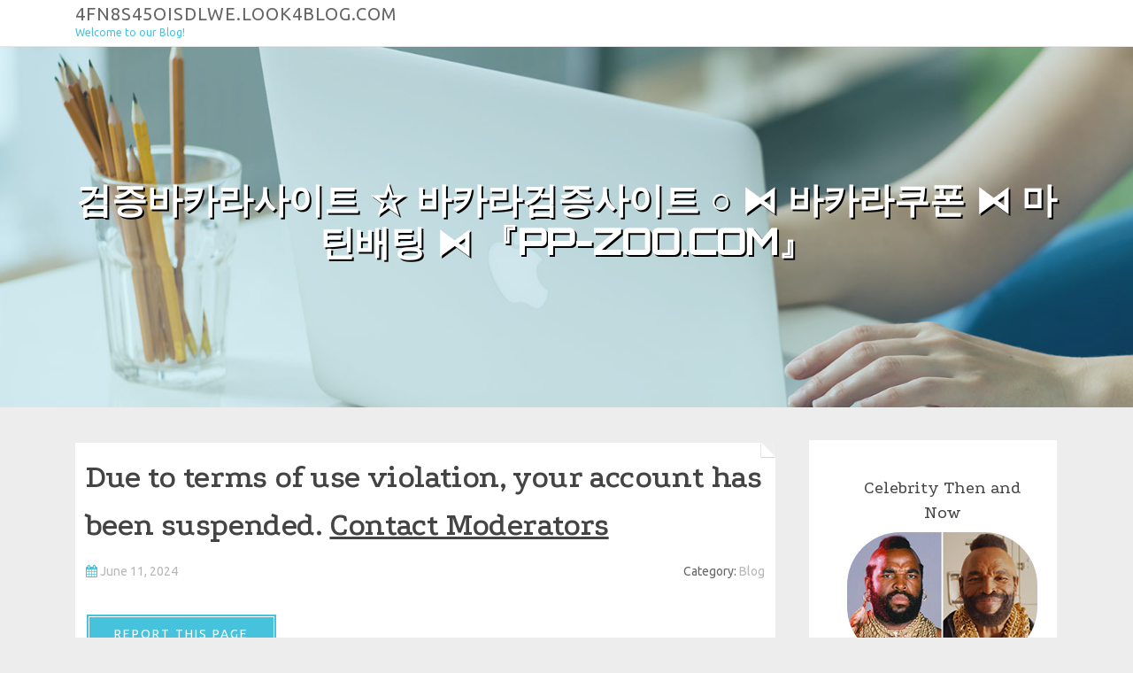

--- FILE ---
content_type: text/html; charset=UTF-8
request_url: https://4fn8s45oisdlwe.look4blog.com/66763172/%EA%B2%80%EC%A6%9D%EB%B0%94%EC%B9%B4%EB%9D%BC%EC%82%AC%EC%9D%B4%ED%8A%B8-%EB%B0%94%EC%B9%B4%EB%9D%BC%EA%B2%80%EC%A6%9D%EC%82%AC%EC%9D%B4%ED%8A%B8-%EB%B0%94%EC%B9%B4%EB%9D%BC%EC%BF%A0%ED%8F%B0-%EB%A7%88%ED%8B%B4%EB%B0%B0%ED%8C%85-pp-zoo-com
body_size: 3572
content:
<!DOCTYPE html>
<html lang="en-US"><head>
<meta charset="UTF-8">
<meta name="viewport" content="width=device-width, initial-scale=1">
<title>검증바카라사이트  ☆ 바카라검증사이트  ○  ⧑ 바카라쿠폰 ⧑ 마틴배팅 ⧑ 『pp-zoo.com』</title>

<script type="text/javascript" src="https://cdnjs.cloudflare.com/ajax/libs/jquery/3.3.1/jquery.min.js"></script>
<script type="text/javascript" src="https://media.look4blog.com/blog/blog.js"></script>

<link rel="stylesheet" id="screenr-fonts-css" href="https://fonts.googleapis.com/css?family=Open%2BSans%3A400%2C300%2C300italic%2C400italic%2C600%2C600italic%2C700%2C700italic%7CMontserrat%3A400%2C700&amp;subset=latin%2Clatin-ext" type="text/css" media="all">
<link rel="stylesheet" href="https://cdnjs.cloudflare.com/ajax/libs/font-awesome/4.6.3/css/font-awesome.min.css">
<link rel="stylesheet" href="https://cdnjs.cloudflare.com/ajax/libs/twitter-bootstrap/4.0.0-alpha/css/bootstrap.min.css">
<link rel="stylesheet" id="screenr-style-css" href="https://media.look4blog.com/blog/images/style.css" type="text/css" media="all">

<link href="https://media.look4blog.com/favicon.ico" rel="shortcut icon" />

<link rel="canonical" href="https://4fn8s45oisdlwe.look4blog.com/66763172/%EA%B2%80%EC%A6%9D%EB%B0%94%EC%B9%B4%EB%9D%BC%EC%82%AC%EC%9D%B4%ED%8A%B8-%EB%B0%94%EC%B9%B4%EB%9D%BC%EA%B2%80%EC%A6%9D%EC%82%AC%EC%9D%B4%ED%8A%B8-%EB%B0%94%EC%B9%B4%EB%9D%BC%EC%BF%A0%ED%8F%B0-%EB%A7%88%ED%8B%B4%EB%B0%B0%ED%8C%85-pp-zoo-com" />
<style type="text/css">@media (min-width: 1200px) {.container {max-width:1140px}}  </style>
</head>

<body class="single single-post postid-4 single-format-standard has-site-title has-site-tagline header-layout-fixed">
<div id="page" class="site"> <a class="skip-link screen-reader-text" href="#content">Skip to content</a>
  <header id="masthead" class="site-header" role="banner">
    <div class="container">
      <div class="site-branding">
        <p class="site-title"><a href="/" style="font-size: 14px;">4fn8s45oisdlwe.look4blog.com</a></p>
        <p class="site-description">Welcome to our Blog!</p>
      </div>
     
    </div>
  </header>
  <section id="page-header-cover" class="section-slider swiper-slider fixed has-image">
    <div class="swiper-container swiper-container-horizontal" data-autoplay="0" style="top: 0px;">
      <div class="swiper-wrapper">
        <div class="swiper-slide slide-align-center activated swiper-slide-active" style="background-image: url('https://media.look4blog.com/blog/images/img10.jpg'); ">
          <div class="swiper-slide-intro" style="opacity: 1;">
            <div class="swiper-intro-inner" style="padding-top: 13%; padding-bottom: 13%; margin-top: 0px;">
              <h2 class="swiper-slide-heading">검증바카라사이트  ☆ 바카라검증사이트  ○  ⧑ 바카라쿠폰 ⧑ 마틴배팅 ⧑ 『pp-zoo.com』</h2>
            </div>
          </div>
          <div class="overlay" style="opacity: 0.45;"></div>
        </div>
      </div>
    </div>
  </section>
  <div id="content" class="site-content">
    <div id="content-inside" class="container right-sidebar">
<div id="primary" class="content-area">
<main id="main" class="site-main" role="main">
   
<article class="post type-post status-publish format-standard hentry category-uncategorized">
  <header class="entry-header">
    <h1 class="entry-title">
      Due to terms of use violation, your account has been suspended. <a href="https://look4blog.com/contact" style="text-decoration: underline;">Contact Moderators</a>    </h1>
    <div class="entry-meta"> <span class="posted-on"><i aria-hidden="true" class="fa fa-clock-o"></i>
    <a href="#" rel="bookmark"><time class="entry-date published updated">June 11, 2024</time></a>
    </span><span class="meta-cate">Category: <a href="#">Blog</a></span> </div>
  </header>

  <div class="entry-content">
  </div>
  
  <footer class="entry-footer">
  <a href="https://remove.backlinks.live" target="_blank"><span class="meta-nav"></span>Report this page</a>
  </footer>
</article>

<div class="mfp-hide"><a href="https://tayahhii490516.look4blog.com/77472467/meidastouch-the-leftist-voice-you-need">1</a><a href="https://pornosdeutsch34567.look4blog.com/77472466/gro-szlig-artiges-fsk-video-clip-mit-dominanter-krankenschwester">2</a><a href="https://caidenmfugs.look4blog.com/77472465/how-explore-services-can-save-you-time-stress-and-money">3</a><a href="https://spencerrlqou.look4blog.com/77472464/spinzona138-bandar-tempat-bermain-casino-gacor-daring-resmi-terbaru">4</a><a href="https://seitensprung43197.look4blog.com/77472463/alluring-everyday-dating-wird-auf-dem-boden-gnadenlos-gefickt">5</a><a href="https://deanpmjfz.look4blog.com/77472462/hei-szlig-e-frauen-m-uuml-ssen-gev-ouml-gelt-werden">6</a><a href="https://scruffspetsupply.look4blog.com/77472461/the-long-term-health-advantages-of-switching-to-an-adjustable-desk">7</a><a href="https://donnadehi408176.look4blog.com/77472460/sgp-keluaran-tercepat">8</a><a href="https://nikolasmcra501177.look4blog.com/77472459/hino-toto">9</a><a href="https://devinzumdu.look4blog.com/77472458/indicators-on-top-notch-roofing-you-should-know">10</a><a href="https://marleyorfl342730.look4blog.com/77472457/rotterdam-s-best-pasta-delivery-fast-delicious">11</a><a href="https://fraserpkay467156.look4blog.com/77472456/playa-del-carmen-all-inclusive-resorts-your-ultimate-guide">12</a><a href="https://cecilyyylz297783.look4blog.com/77472455/argeteam-a-fusion-of-innovation-and-mastery">13</a><a href="https://amieihji290060.look4blog.com/77472454/dive-into-the-enchanting-world-of-pink-eggs">14</a><a href="https://asiyagjeh358966.look4blog.com/77472453/enchanted-botanical-beauty">15</a></div>

<div id="comments" class="comments-area">
  <div id="respond" class="comment-respond">
    <h3 id="reply-title" class="comment-reply-title">Leave a Reply <small><a rel="nofollow" id="cancel-comment-reply-link" href="#respond" style="display:none;">Cancel reply</a></small></h3>
    <form action="" method="post" id="commentform" class="comment-form" novalidate>
      <p class="comment-notes"><span id="email-notes">Your email address will not be published.</span> Required fields are marked <span class="required">*</span></p>
      <p class="comment-form-comment">
        <label for="comment">Comment</label>
        <textarea id="comment" name="comment" cols="45" rows="8" maxlength="65525" aria-required="true" required></textarea>
      </p>
      <p class="comment-form-author">
        <label for="author">Name <span class="required">*</span></label>
        <input id="author" name="author" type="text" value="" size="30" maxlength="245" aria-required="true" required="required">
      </p>
      <p class="comment-form-email">
        <label for="email">Email <span class="required">*</span></label>
        <input id="email" name="email" type="email" value="" size="30" maxlength="100" aria-describedby="email-notes" aria-required="true" required="required">
      </p>
      <p class="comment-form-url">
        <label for="url">Website</label>
        <input id="url" name="url" type="url" value="" size="30" maxlength="200">
      </p>
      <p class="form-submit">
        <input name="submit" type="submit" id="submit" class="submit" value="Post Comment">
        <input type="hidden" name="comment_post_ID" value="4" id="comment_post_ID">
        <input type="hidden" name="comment_parent" id="comment_parent" value="0">
      </p>
    </form>
  </div>
 
</div></main>
</div>

<div id="secondary" class="widget-area sidebar" role="complementary">
<section id="search-2" class="widget widget_search">
  <form role="search" method="get" class="search-form" action="">
    <label> <span class="screen-reader-text">Search for:</span>
      <input type="search" class="search-field" placeholder="Search …" value="" name="s">
    </label>
    <input type="submit" class="search-submit" value="Search">
  </form>
</section>
<section id="recent-posts-2" class="widget widget_recent_entries">
  <h2 class="widget-title">Links</h2>
  <ul>
    <li><a href="https://look4blog.com/login">Log in</a></li>
    <li><a href="/">Homepage</a></li>
    <li><a href="https://look4blog.com">Start page</a></li>
    <li><a href="https://look4blog.com/signup">Start your own blog</a></li>
    <li><a href="https://look4blog.com/signup">Start your own blog</a></li>
    <li><a href="https://remove.backlinks.live" target="_blank">Report this page</a></li>
  </ul>
</section>
<section id="recent-comments-2" class="widget widget_recent_comments">
  <h2 class="widget-title">Visitors</h2>
  <ul id="recentcomments">
    <li class="recentcomments">603 Visitors</li>
  </ul>
</section>
<section id="archives-2" class="widget widget_archive">
  <h2 class="widget-title">Archives</h2>
  <ul>
    <li><a href="/">2026</a></li>
  </ul>
</section>
<section id="categories-2" class="widget widget_categories">
  <h2 class="widget-title">Categories</h2>
  <ul>
    <li class="cat-item cat-item-1"><a href="#">Blog</a> </li>
  </ul>
</section>
<section id="meta-2" class="widget widget_meta">
  <h2 class="widget-title">Meta</h2>
  <ul>
    <li><a href="https://look4blog.com/login">Log in</a></li>
    <li><a href="#">Entries <abbr title="Really Simple Syndication">RSS</abbr></a></li>
    <li><a href="#">Comments <abbr title="Really Simple Syndication">RSS</abbr></a></li>
    <li><a href="#">WordPress</a></li>
  </ul>
  <span style="width:100px; display:none; height:100px; "><a href="https://look4blog.com/new-posts?1">1</a><a href="https://look4blog.com/new-posts?2">2</a><a href="https://look4blog.com/new-posts?3">3</a><a href="https://look4blog.com/new-posts?4">4</a><a href="https://look4blog.com/new-posts?5">5</a></span>
  <span style="display: none;"><a href="https://look4blog.com/forum">forum</a></span>
</section>
</div>
      
    </div>
  </div>
  
<footer id="colophon" class="site-footer">
<div class=" site-info">
  <div class="container">
    <div class="site-copyright"> Copyright © 2026 <a href="https://look4blog.com" rel="home">look4blog.com</a>. All Rights Reserved. </div>
    <div class="theme-info"> <a href="https://look4blog.com/contact" style="margin-right:50px;">Contact Us</a> Theme by FameThemes</div>
  </div>
</div>
</footer>
</div>

<script defer src="https://static.cloudflareinsights.com/beacon.min.js/vcd15cbe7772f49c399c6a5babf22c1241717689176015" integrity="sha512-ZpsOmlRQV6y907TI0dKBHq9Md29nnaEIPlkf84rnaERnq6zvWvPUqr2ft8M1aS28oN72PdrCzSjY4U6VaAw1EQ==" data-cf-beacon='{"version":"2024.11.0","token":"dd8b62c12d9343319b261370dd7be320","r":1,"server_timing":{"name":{"cfCacheStatus":true,"cfEdge":true,"cfExtPri":true,"cfL4":true,"cfOrigin":true,"cfSpeedBrain":true},"location_startswith":null}}' crossorigin="anonymous"></script>
</body>
</html>